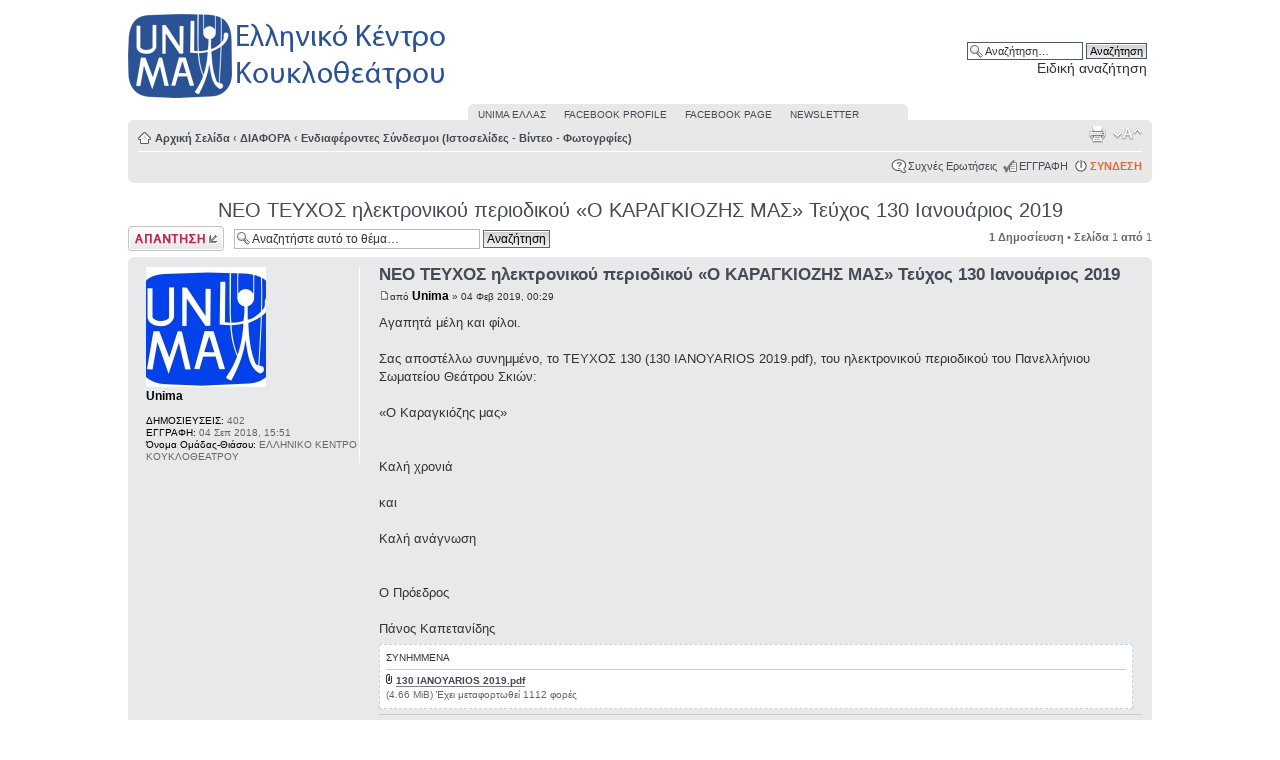

--- FILE ---
content_type: text/html; charset=UTF-8
request_url: https://forum.unimahellas.org/viewtopic.php?f=27&t=1187
body_size: 5816
content:
<!DOCTYPE html PUBLIC "-//W3C//DTD XHTML 1.0 Strict//EN" "http://www.w3.org/TR/xhtml1/DTD/xhtml1-strict.dtd">
<html xmlns="http://www.w3.org/1999/xhtml" dir="ltr" lang="el" xml:lang="el">
<head>

<meta http-equiv="content-type" content="text/html; charset=UTF-8" />
<meta http-equiv="content-style-type" content="text/css" />
<meta http-equiv="content-language" content="el" />
<meta http-equiv="imagetoolbar" content="no" />
<meta name="resource-type" content="document" />
<meta name="distribution" content="global" />
<meta name="keywords" content="UNIMA, puppet, unima hellas, θνιμα ηελλασ, unima ελλας, ουνιμα, κουκλοθεατρο, puppet theatre, unima forum, unima hellas forum, unima φορουμ, alexandro seitaridis, αλεξανδρος σειταριδης" />
<meta name="description" content="UNIMA HELLAS FORUM - UNIMA ΕΛΛΑΣ ΦΟΡΟΥΜ" />

<title>Unima Hellas - Forum &bull; Προβολή θέματος - NEO ΤΕΥΧΟΣ ηλεκτρονικού περιοδικού «Ο ΚΑΡΑΓΚΙΟΖΗΣ ΜΑΣ» Τεύχος 130 Ιανουάριος 2019</title>

<style type="text/css">
.resultDIV {
	position: absolute;
	width: 195px;
	z-index: 1;
	border-style: solid;
	border-width: 1px;
	background-color:#FFFFFF
}
</style>

<link rel="alternate" type="application/atom+xml" title="Τροφοδοσία - Unima Hellas - Forum" href="https://forum.unimahellas.org/feed.php" /><link rel="alternate" type="application/atom+xml" title="Τροφοδοσία - Νέα Θέματα" href="https://forum.unimahellas.org/feed.php?mode=topics" /><link rel="alternate" type="application/atom+xml" title="Τροφοδοσία - Δ. Συζήτηση - Ενδιαφέροντες Σύνδεσμοι (Ιστοσελίδες - Βίντεο - Φωτογρφίες)" href="https://forum.unimahellas.org/feed.php?f=27" /><link rel="alternate" type="application/atom+xml" title="Τροφοδοσία - Θέμα - NEO ΤΕΥΧΟΣ ηλεκτρονικού περιοδικού «Ο ΚΑΡΑΓΚΙΟΖΗΣ ΜΑΣ» Τεύχος 130 Ιανουάριος 2019" href="https://forum.unimahellas.org/feed.php?f=27&amp;t=1187" />

<script type="text/javascript">
// <![CDATA[
	var jump_page = 'Προσθέστε τον αριθμό σελίδας που θέλετε να πάτε.:';
	var on_page = '1';
	var per_page = '';
	var base_url = '';
	var style_cookie = 'phpBBstyle';
	var style_cookie_settings = '; path=/; domain=forum.unimahellas.org';
	var onload_functions = new Array();
	var onunload_functions = new Array();

	

	/**
	* Find a member
	*/
	function find_username(url)
	{
		popup(url, 760, 570, '_usersearch');
		return false;
	}

	/**
	* New function for handling multiple calls to window.onload and window.unload by pentapenguin
	*/
	window.onload = function()
	{
		for (var i = 0; i < onload_functions.length; i++)
		{
			eval(onload_functions[i]);
		}
	};

	window.onunload = function()
	{
		for (var i = 0; i < onunload_functions.length; i++)
		{
			eval(onunload_functions[i]);
		}
	};

// ]]>
</script>
<script type="text/javascript" src="./styles/proSpecial/template/styleswitcher.js"></script>
<script type="text/javascript" src="./styles/proSpecial/template/forum_fn.js"></script>
<script type="text/javascript" src="./styles/proSpecial/template/tabs.js"></script>

<link href="./styles/proSpecial/theme/print.css" rel="stylesheet" type="text/css" media="print" title="printonly" />
<link href="./style.php?id=2&amp;lang=el&amp;sid=b247273ddf845edaf9ba2c1f96f74fc0" rel="stylesheet" type="text/css" media="screen, projection" />

<link href="./styles/proSpecial/theme/normal.css" rel="stylesheet" type="text/css" title="A" />
<link href="./styles/proSpecial/theme/medium.css" rel="alternate stylesheet" type="text/css" title="A+" />
<link href="./styles/proSpecial/theme/large.css" rel="alternate stylesheet" type="text/css" title="A++" />


<script type="text/javascript">
// <![CDATA[
	/**
	* Resize too large images
	*/
	var reimg_maxWidth = 640, reimg_maxHeight = 480, reimg_relWidth = 0;
	var reimg_swapPortrait = true;
	var reimg_loadingImg = "./images/spacer.gif";
	var reimg_loadingStyle = "width: 16px; height: 16px; background: url(./styles/proSpecial/imageset/icon_reimg_loading.gif) top left no-repeat; filter: Alpha(Opacity=50); opacity: .50;";
	var reimg_loadingAlt = "Loading...";
	
	var reimg_autoLink = true;
	
	var reimg_zoomImg = "./images/spacer.gif";
	var reimg_zoomStyle = "width: 20px; height: 20px; background: url(./styles/proSpecial/imageset/icon_reimg_zoom_in.gif) top left no-repeat; filter: Alpha(Opacity=50); opacity: .50;";
	var reimg_zoomHover = "background-position: 0 100%; cursor: pointer; filter: Alpha(Opacity=100); opacity: 1.00;";
	
	var reimg_zoomAlt = "Zoom in (real dimensions: %1$d x %2$d)";
	var reimg_zoomTarget = "_litebox";
	var reimg_ajax_url = "https://forum.unimahellas.org/reimg/reimg_ajax.php";

	function reimg(img, width, height)
	{
		if (window.reimg_version)
		{
			reimg_resize(img, width, height);
		}
	}
// ]]>
</script>

<script type="text/javascript" src="./reimg/reimg.js"></script>

	
<style type="text/css" media="screen, projection">
<!--
	
	#topicreview .reimg-zoom { display: none; }
	
-->
</style>
	
<script type="text/javascript">
// <![CDATA[
	/**
	* Light box for resized images
	*/
	
	var litebox_alt = "Zoom out";
		
	var litebox_zoomImg = reimg_zoomImg;
	var litebox_zoomStyle = reimg_zoomStyle;
	var litebox_zoomHover = reimg_zoomHover;
	var litebox_zoomAlt = reimg_zoomAlt;
			
	var litebox_style = "cursor: pointer;"
		
	var litebox_closeImg = "./images/spacer.gif";
	var litebox_closeStyle = "width: 20px; height: 20px; background: url(./styles/proSpecial/imageset/icon_reimg_zoom_out.gif) top left no-repeat; filter: Alpha(Opacity=50); opacity: .50;";
	var litebox_closeHover = reimg_zoomHover;
	var litebox_closeAlt = "Zoom out";
		
	var litebox_rtl = false;
	
// ]]>
</script>

	
<script type="text/javascript" src="./reimg/litebox.js"></script>
	
<style type="text/css" media="screen, projection">
<!--
	.attachbox { width: 97%; }
	.attach-image
	{
		overflow: hidden;
		max-height: none;
	}
-->
</style>
	
<script type="text/javascript">
// <![CDATA[
	reimg_loading('./styles/proSpecial/imageset/icon_reimg_loading.gif');
// ]]>
</script>

</head>

<body id="phpbb" class="section-viewtopic ltr">

<div id="wrap">
	<a id="top" name="top" accesskey="t"></a>
	<div id="page-header">


        
			<div id="search-box">
				<form action="./search.php?sid=b247273ddf845edaf9ba2c1f96f74fc0" method="get" id="search">
				<fieldset>
					<input name="keywords" id="keywords" type="text" maxlength="128" title="Αναζήτηση για λέξεις-κλειδιά" class="inputbox search" value="Αναζήτηση…" onclick="if(this.value=='Αναζήτηση…')this.value='';" onblur="if(this.value=='')this.value='Αναζήτηση…';" />
					<input class="button2" value="Αναζήτηση" type="submit" /><br />
					<a href="./search.php?sid=b247273ddf845edaf9ba2c1f96f74fc0" title="Δείτε την ειδική αναζήτηση">Ειδική αναζήτηση</a> <input type="hidden" name="sid" value="b247273ddf845edaf9ba2c1f96f74fc0" />

				</fieldset>
				</form>
			</div>
		
		
  <a href="./index.php?sid=b247273ddf845edaf9ba2c1f96f74fc0" title="Αρχική Σελίδα"><img src="./styles/proSpecial/imageset/site_logo.png" width="320" height="90" alt="" title="" /></a>
	
     <div style="width:420px;  position:relative; left:340px;  z-index:5;" class="navbar">
		<div class="inner"><span class="corners-top"><span></span></span>  
			<a href="https://www.unimahellas.org" target="_blank">UΝΙΜΑ ΕΛΛΑΣ</a> &nbsp;&nbsp;&nbsp;&nbsp;
			<a href="https://www.facebook.com/unima.hellas" target="_blank">FACEBOOK PROFILE</a> &nbsp;&nbsp;&nbsp;&nbsp;
			<a href="https://www.facebook.com/profile.php?id=61556727447197" target="_blank">FACEBOOK PAGE</a> &nbsp;&nbsp;&nbsp;&nbsp;
			<a href="https://www.unimahellas.org/newsletter/" target="_blank">NEWSLETTER</a>
			<!--<a href="./index.php?sid=b247273ddf845edaf9ba2c1f96f74fc0">Your Link</a>-->
		</div> 
	</div>
       

	

		<div class="navbar">
			<div class="inner"><span class="corners-top"><span></span></span>

			<ul class="linklist navlinks">
				<li class="icon-home"><a href="./index.php?sid=b247273ddf845edaf9ba2c1f96f74fc0" accesskey="h">Αρχική Σελίδα</a>  <strong>&#8249;</strong> <a href="./viewforum.php?f=22&amp;sid=b247273ddf845edaf9ba2c1f96f74fc0">ΔΙΑΦΟΡΑ</a> <strong>&#8249;</strong> <a href="./viewforum.php?f=27&amp;sid=b247273ddf845edaf9ba2c1f96f74fc0">Ενδιαφέροντες Σύνδεσμοι (Ιστοσελίδες - Βίντεο - Φωτογρφίες)</a></li>

				<li class="rightside"><a href="#" onclick="fontsizeup(); return false;" onkeypress="return fontsizeup(event);" class="fontsize" title="Αλλαγή γραμματοσειράς">Αλλαγή γραμματοσειράς</a></li>

				<li class="rightside"><a href="./viewtopic.php?f=27&amp;t=1187&amp;sid=b247273ddf845edaf9ba2c1f96f74fc0&amp;view=print" title="Προβολή Εκτύπωσης" accesskey="p" class="print">Προβολή Εκτύπωσης</a></li>

			</ul>

			

			<ul class="linklist rightside">

				<li class="icon-faq"><a href="./faq.php?sid=b247273ddf845edaf9ba2c1f96f74fc0" title="Συχνές Ερωτήσεις">Συχνές Ερωτήσεις</a></li>
				<li class="icon-register"><a href="./ucp.php?mode=register&amp;sid=b247273ddf845edaf9ba2c1f96f74fc0">ΕΓΓΡΑΦΗ</a></li>

					<li class="icon-logout"><a style="color: #dc6d3c; font-weight:bold;" href="./ucp.php?mode=login&amp;sid=b247273ddf845edaf9ba2c1f96f74fc0" title="ΣΥΝΔΕΣΗ" accesskey="x">ΣΥΝΔΕΣΗ</a></li>
				
			</ul>

			<span class="corners-bottom"><span></span></span></div>
		</div>



	</div>

	<a name="start_here"></a>
	<div id="page-body">
		

<div align="center">
<h2><a href="./viewtopic.php?f=27&amp;t=1187&amp;sid=b247273ddf845edaf9ba2c1f96f74fc0">NEO ΤΕΥΧΟΣ ηλεκτρονικού περιοδικού «Ο ΚΑΡΑΓΚΙΟΖΗΣ ΜΑΣ» Τεύχος 130 Ιανουάριος 2019</a></h2>
</div>

<!-- NOTE: remove the style="display: none" when you want to have the forum description on the topic body -->

<div class="topic-actions">

	<div class="buttons">
	
		<div class="reply-icon"><a href="./posting.php?mode=reply&amp;f=27&amp;t=1187&amp;sid=b247273ddf845edaf9ba2c1f96f74fc0" title="Δημιουργία απάντησης"><span></span>Δημιουργία απάντησης</a></div>
	
	</div>

	
		<div class="search-box">
			<form method="get" id="topic-search" action="./search.php?sid=b247273ddf845edaf9ba2c1f96f74fc0">
			<fieldset>
				<input class="inputbox search tiny"  type="text" name="keywords" id="search_keywords" size="20" value="Αναζητήστε αυτό το θέμα…" onclick="if(this.value=='Αναζητήστε αυτό το θέμα…')this.value='';" onblur="if(this.value=='')this.value='Αναζητήστε αυτό το θέμα…';" />
				<input class="button2" type="submit" value="Αναζήτηση" />
				<input type="hidden" name="t" value="1187" />
<input type="hidden" name="sf" value="msgonly" />
<input type="hidden" name="sid" value="b247273ddf845edaf9ba2c1f96f74fc0" />

			</fieldset>
			</form>
		</div>
	
		<div class="pagination">
			1 Δημοσίευση
			 &bull; Σελίδα <strong>1</strong> από <strong>1</strong>
		</div>
	

</div>
<div class="clear"></div>


	    <div id="p1924" class="post bg2">
		<div class="inner"><span class="corners-top"><span></span></span>

		<div class="postbody">
			

			<h3 class="first"><a href="#p1924">NEO ΤΕΥΧΟΣ ηλεκτρονικού περιοδικού «Ο ΚΑΡΑΓΚΙΟΖΗΣ ΜΑΣ» Τεύχος 130 Ιανουάριος 2019</a></h3>
			<p class="author"><a href="./viewtopic.php?p=1924&amp;sid=b247273ddf845edaf9ba2c1f96f74fc0#p1924"><img src="./styles/proSpecial/imageset/icon_post_target.gif" width="11" height="9" alt="Δημοσίευση" title="Δημοσίευση" /></a>από <strong><a href="./memberlist.php?mode=viewprofile&amp;u=578&amp;sid=b247273ddf845edaf9ba2c1f96f74fc0" style="color: #000000;" class="username-coloured">Unima</a></strong> &raquo; 04 Φεβ 2019, 00:29 </p>

			

			<div class="content">Αγαπητά μέλη και φίλοι.<br /><br />Σας αποστέλλω συνημμένο, το ΤΕΥΧΟΣ 130  (130 IANOYARIOS 2019.pdf), του ηλεκτρονικού περιοδικού του Πανελλήνιου Σωματείου Θεάτρου Σκιών:<br /><br />«Ο Καραγκιόζης μας»<br /><br /><br />Καλή χρονιά<br /><br />και <br /><br />Καλή ανάγνωση<br /><br /><br />Ο Πρόεδρος<br /><br />Πάνος Καπετανίδης</div>

			
				<dl class="attachbox">
					<dt>ΣΥΝΗΜΜΕΝΑ</dt>
					
						<dd>
		<dl class="file">
			<dt><img src="./styles/proSpecial/imageset/icon_topic_attach.gif" width="7" height="10" alt="" title="" class="reimg" onload="reimg(this);" onerror="reimg(this);" /> <a class="postlink" href="./download/file.php?id=1083&amp;sid=b247273ddf845edaf9ba2c1f96f74fc0">130 IANOYARIOS 2019.pdf</a></dt>
			
			<dd>(4.66 MiB) Έχει μεταφορτωθεί 1112 φορές</dd>
		</dl>
		</dd>
					
				</dl>
			<div id="sig1924" class="signature">ΕΛΛΗΝΙΚΟ ΚΕΝΤΡΟ ΚΟΥΚΛΟΘΕΑΤΡΟΥ<br /><!-- e --><a href="/cdn-cgi/l/email-protection#b7c2d9dedad6dfd2dbdbd6c4f7d0dad6dedb99d4d8da"><span class="__cf_email__" data-cfemail="f5809b9c98949d9099999486b59298949c99db969a98">[email&#160;protected]</span></a><!-- e --><br />6909934376</div>

		</div>

		
    <dl class="postprofile" id="profile1924">
             <dt>
				<a href="./memberlist.php?mode=viewprofile&amp;u=578&amp;sid=b247273ddf845edaf9ba2c1f96f74fc0"><img src="./download/file.php?avatar=578_1536069891.jpg" width="120" height="120" alt="Άβαταρ μέλους" /></a><br />
				<a href="./memberlist.php?mode=viewprofile&amp;u=578&amp;sid=b247273ddf845edaf9ba2c1f96f74fc0" style="color: #000000;" class="username-coloured">Unima</a>
			</dt>

			

		<dd>&nbsp;</dd>

		<dd><strong>ΔΗΜΟΣΙΕΥΣΕΙΣ:</strong> 402</dd><dd><strong>ΕΓΓΡΑΦΗ:</strong> 04 Σεπ 2018, 15:51</dd>
			<dd><strong>Όνομα Ομάδας-Θιάσου:</strong> ΕΛΛΗΝΙΚΟ ΚΕΝΤΡΟ ΚΟΥΚΛΟΘΕΑΤΡΟΥ</dd>
		

		</dl>
	

		<div class="back2top"><a href="#wrap" class="top" title="Κορυφή">Κορυφή</a></div>

		<span class="corners-bottom"><span></span></span></div>
	</div>

	<hr class="divider" />



<div class="panel bg2">
	<div class="inner"><span class="corners-top"><span></span></span>	

<br />

		<span class="corners-bottom"><span></span></span></div>
	</div>

<div class="topic-actions">
	<div class="buttons">
	
		<div class="reply-icon"><a href="./posting.php?mode=reply&amp;f=27&amp;t=1187&amp;sid=b247273ddf845edaf9ba2c1f96f74fc0" title="Δημιουργία απάντησης"><span></span>Δημιουργία απάντησης</a></div>
	
	</div>

	
		<div class="pagination">
			1 Δημοσίευση
			 &bull; Σελίδα <strong>1</strong> από <strong>1</strong>
		</div>
	
</div>


	<p></p><p><a href="./viewforum.php?f=27&amp;sid=b247273ddf845edaf9ba2c1f96f74fc0" class="left-box left" accesskey="r">Επιστροφή στο Ενδιαφέροντες Σύνδεσμοι (Ιστοσελίδες - Βίντεο - Φωτογρφίες)</a></p>

	<form method="post" id="jumpbox" action="./viewforum.php?sid=b247273ddf845edaf9ba2c1f96f74fc0" onsubmit="if(this.f.value == -1){return false;}">

	
		<fieldset class="jumpbox">
	
			<label for="f" accesskey="j">Μετάβαση σε:</label>
			<select name="f" id="f" onchange="if(this.options[this.selectedIndex].value != -1){ document.forms['jumpbox'].submit() }">
			
				<option value="-1">Επιλογή Δ. Συζήτησης</option>
			<option value="-1">------------------</option>
				<option value="25">ΝΕΑ ΚΟΥΚΛΟΘΕΑΤΡΟΥ</option>
			
				<option value="23">&nbsp; &nbsp;Ανακοινώσεις</option>
			
				<option value="30">&nbsp; &nbsp;Άλλα</option>
			
				<option value="9">UNIMA HELLAS</option>
			
				<option value="10">&nbsp; &nbsp;Διοικητικό Συμβούλιο</option>
			
				<option value="11">&nbsp; &nbsp;Προτάσεις</option>
			
				<option value="26">&nbsp; &nbsp;Δανειστική Βιβλιοθήκη</option>
			
				<option value="31">&nbsp; &nbsp;Άλλα</option>
			
				<option value="3">ΕΚΔΗΛΩΣΕΙΣ ΚΟΥΚΛΟΘΕΑΤΡΟΥ</option>
			
				<option value="36">&nbsp; &nbsp;Παγκόσμια Ημέρα Κουκλοθεάτρου</option>
			
				<option value="4">&nbsp; &nbsp;Παραστάσεις</option>
			
				<option value="5">&nbsp; &nbsp;Φεστιβάλ</option>
			
				<option value="6">&nbsp; &nbsp;Εκθέσεις</option>
			
				<option value="7">&nbsp; &nbsp;Άλλες Εκδηλώσεις</option>
			
				<option value="12">ΕΡΓΑΣΤΗΡΙΑ ΚΟΥΚΛΟΘΕΑΤΡΟΥ</option>
			
				<option value="13">&nbsp; &nbsp;Αθήνα</option>
			
				<option value="14">&nbsp; &nbsp;Επαρχία</option>
			
				<option value="33">&nbsp; &nbsp;Διεθνή</option>
			
				<option value="15">ΤΕΧΝΙΚΕΣ ΚΟΥΚΛΟΘΕΑΤΡΟΥ</option>
			
				<option value="16">&nbsp; &nbsp;Κατασκευαστικά Θέματα</option>
			
				<option value="29">&nbsp; &nbsp;Animation</option>
			
				<option value="28">&nbsp; &nbsp;Άλλα</option>
			
				<option value="17">ΑΛΛΕΣ ΤΕΧΝΕΣ</option>
			
				<option value="18">&nbsp; &nbsp;Θέατρο</option>
			
				<option value="19">&nbsp; &nbsp;Μουσική</option>
			
				<option value="20">&nbsp; &nbsp;Χορός</option>
			
				<option value="22">ΔΙΑΦΟΡΑ</option>
			
				<option value="27" selected="selected">&nbsp; &nbsp;Ενδιαφέροντες Σύνδεσμοι (Ιστοσελίδες - Βίντεο - Φωτογρφίες)</option>
			
				<option value="24">&nbsp; &nbsp;Αγγελίες</option>
			
				<option value="32">&nbsp; &nbsp;Άλλα</option>
			
				<option value="35">&nbsp; &nbsp;Εκτός Θέματος</option>
			
			</select>
			<input type="submit" value="Μετάβαση" class="button2" />
		</fieldset>
	</form>


	<h3>ΜΕΛΗ ΣΕ ΣΥΝΔΕΣΗ</h3>
	<p>Μέλη σε αυτή την Δ. Συζήτηση: Δεν υπάρχουν εγγεγραμμένα μέλη και 16 επισκέπτες</p>
</div>

<div id="page-footer">

	<div class="navbar">
		<div class="inner"><span class="corners-top"><span></span></span>

			<ul class="linklist navlinks">
				<li class="icon-home"><a href="./index.php?sid=b247273ddf845edaf9ba2c1f96f74fc0" accesskey="h">Αρχική Σελίδα</a>  <strong>&#8249;</strong> <a href="./viewforum.php?f=22&amp;sid=b247273ddf845edaf9ba2c1f96f74fc0">ΔΙΑΦΟΡΑ</a> <strong>&#8249;</strong> <a href="./viewforum.php?f=27&amp;sid=b247273ddf845edaf9ba2c1f96f74fc0">Ενδιαφέροντες Σύνδεσμοι (Ιστοσελίδες - Βίντεο - Φωτογρφίες)</a></li>

				<li class="rightside"><a href="#" onclick="fontsizeup(); return false;" onkeypress="return fontsizeup(event);" class="fontsize" title="Αλλαγή γραμματοσειράς">Αλλαγή γραμματοσειράς</a></li>

				<li class="rightside"><a href="./viewtopic.php?f=27&amp;t=1187&amp;sid=b247273ddf845edaf9ba2c1f96f74fc0&amp;view=print" title="Προβολή Εκτύπωσης" accesskey="p" class="print">Προβολή Εκτύπωσης</a></li>
			</ul>
		<ul class="linklist leftside">
		
			</ul>
					<ul class="linklist rightside">
			<li class="rightside"><a href="./memberlist.php?mode=leaders&amp;sid=b247273ddf845edaf9ba2c1f96f74fc0">Η ομάδα</a> &bull; <a href="./ucp.php?mode=delete_cookies&amp;sid=b247273ddf845edaf9ba2c1f96f74fc0">Διαγραφή cookies σελίδας</a> &bull; Όλοι οι χρόνοι είναι UTC + 2 ώρες </li>
</ul>
		<span class="corners-bottom"><span></span></span></div>
	</div>

	<div class="copyright">Powered by phpBB&reg; Forum Software &copy; phpBB Group

		<br /><br />Ελληνική μετάφραση από το phpbbgr.com <br />
		<font color="#d9d9d9">pro</font><font color="#d9d9d9">Special</font> Design by Abdul Turan
		
	</div>
</div>

</div>






<div>
	<a id="bottom" name="bottom" accesskey="z"></a>
	<img src="./cron.php?cron_type=tidy_warnings&amp;sid=b247273ddf845edaf9ba2c1f96f74fc0" width="1" height="1" alt="cron" />
</div>

<script data-cfasync="false" src="/cdn-cgi/scripts/5c5dd728/cloudflare-static/email-decode.min.js"></script><script defer src="https://static.cloudflareinsights.com/beacon.min.js/vcd15cbe7772f49c399c6a5babf22c1241717689176015" integrity="sha512-ZpsOmlRQV6y907TI0dKBHq9Md29nnaEIPlkf84rnaERnq6zvWvPUqr2ft8M1aS28oN72PdrCzSjY4U6VaAw1EQ==" data-cf-beacon='{"version":"2024.11.0","token":"b9704b845f8e4553ab983f7feec5e556","r":1,"server_timing":{"name":{"cfCacheStatus":true,"cfEdge":true,"cfExtPri":true,"cfL4":true,"cfOrigin":true,"cfSpeedBrain":true},"location_startswith":null}}' crossorigin="anonymous"></script>
</body>
</html>

--- FILE ---
content_type: application/javascript
request_url: https://forum.unimahellas.org/styles/proSpecial/template/tabs.js
body_size: 22
content:
/*
@package Tabbed Profiles
@version 1.0.0 "White Hawk"
@copyright (c) Ashley Shillabeer (http://plutohosting.net)
@copyright (c) Michael Cullum (http://unknownbliss.co.uk)
@license http://opensource.org/licenses/gpl-license.php GNU Public License
*/

function dE(n, s) { var e = document.getElementById(n); if (!s) { s = (e.style.display == '' || e.style.display == 'block') ? -1 : 1; } e.style.display = (s == 1) ? 'block' : 'none'; }
function subPanels(p) {
	var i, e, t;
	if (typeof(p) == 'string') { show_panel = p; }
	for (i = 0; i < panels.length; i++) {
		e = document.getElementById(panels[i]);
		t = document.getElementById(panels[i] + '-tab');
		if (e) {if (panels[i] == show_panel) {e.style.display = 'block';if (t) { t.className = 'activetab'; }} else {e.style.display = 'none';if (t) { t.className = ''; }}}
	}
}
